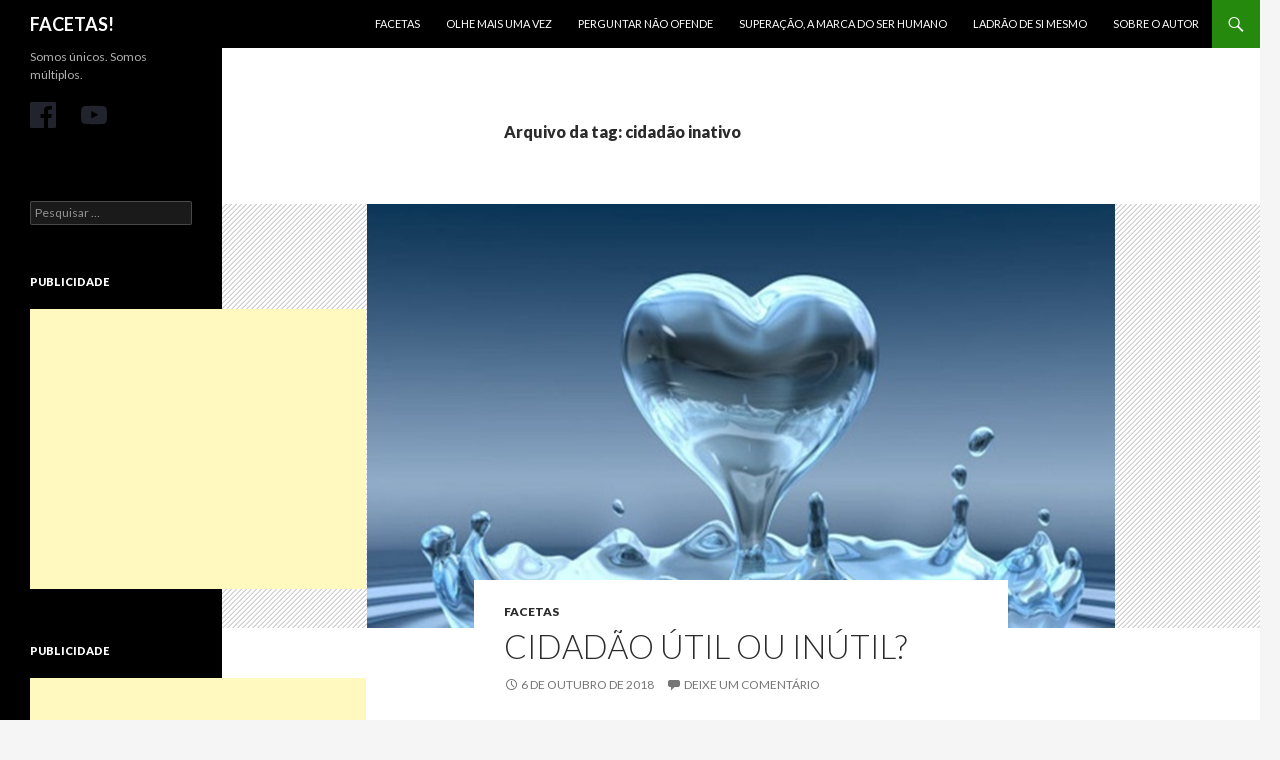

--- FILE ---
content_type: text/html; charset=UTF-8
request_url: https://facetas.com.br/tag/cidadao-inativo/
body_size: 10128
content:
<!DOCTYPE html>
<!--[if IE 7]>
<html class="ie ie7" lang="pt-BR" xmlns:fb="https://www.facebook.com/2008/fbml" xmlns:addthis="https://www.addthis.com/help/api-spec" >
<![endif]-->
<!--[if IE 8]>
<html class="ie ie8" lang="pt-BR" xmlns:fb="https://www.facebook.com/2008/fbml" xmlns:addthis="https://www.addthis.com/help/api-spec" >
<![endif]-->
<!--[if !(IE 7) & !(IE 8)]><!-->
<html lang="pt-BR" xmlns:fb="https://www.facebook.com/2008/fbml" xmlns:addthis="https://www.addthis.com/help/api-spec" >
<!--<![endif]-->
<head>
	<meta charset="UTF-8">
	<meta name="viewport" content="width=device-width">
	<title>cidadão inativo | FACETAS!</title>
	<link rel="profile" href="https://gmpg.org/xfn/11">
	<link rel="pingback" href="https://facetas.com.br/xmlrpc.php">
	<!--[if lt IE 9]>
	<script src="https://facetas.com.br/wp-content/themes/twentyfourteen/js/html5.js?ver=3.7.0"></script>
	<![endif]-->
	<meta name='robots' content='max-image-preview:large' />
<link rel='dns-prefetch' href='//fonts.googleapis.com' />
<link rel='dns-prefetch' href='//s.w.org' />
<link href='https://fonts.gstatic.com' crossorigin rel='preconnect' />
<link rel="alternate" type="application/rss+xml" title="Feed para FACETAS! &raquo;" href="https://facetas.com.br/feed/" />
<link rel="alternate" type="application/rss+xml" title="Feed de comentários para FACETAS! &raquo;" href="https://facetas.com.br/comments/feed/" />
<link rel="alternate" type="application/rss+xml" title="Feed de tag para FACETAS! &raquo; cidadão inativo" href="https://facetas.com.br/tag/cidadao-inativo/feed/" />
<script>
window._wpemojiSettings = {"baseUrl":"https:\/\/s.w.org\/images\/core\/emoji\/14.0.0\/72x72\/","ext":".png","svgUrl":"https:\/\/s.w.org\/images\/core\/emoji\/14.0.0\/svg\/","svgExt":".svg","source":{"concatemoji":"https:\/\/facetas.com.br\/wp-includes\/js\/wp-emoji-release.min.js?ver=6.0.11"}};
/*! This file is auto-generated */
!function(e,a,t){var n,r,o,i=a.createElement("canvas"),p=i.getContext&&i.getContext("2d");function s(e,t){var a=String.fromCharCode,e=(p.clearRect(0,0,i.width,i.height),p.fillText(a.apply(this,e),0,0),i.toDataURL());return p.clearRect(0,0,i.width,i.height),p.fillText(a.apply(this,t),0,0),e===i.toDataURL()}function c(e){var t=a.createElement("script");t.src=e,t.defer=t.type="text/javascript",a.getElementsByTagName("head")[0].appendChild(t)}for(o=Array("flag","emoji"),t.supports={everything:!0,everythingExceptFlag:!0},r=0;r<o.length;r++)t.supports[o[r]]=function(e){if(!p||!p.fillText)return!1;switch(p.textBaseline="top",p.font="600 32px Arial",e){case"flag":return s([127987,65039,8205,9895,65039],[127987,65039,8203,9895,65039])?!1:!s([55356,56826,55356,56819],[55356,56826,8203,55356,56819])&&!s([55356,57332,56128,56423,56128,56418,56128,56421,56128,56430,56128,56423,56128,56447],[55356,57332,8203,56128,56423,8203,56128,56418,8203,56128,56421,8203,56128,56430,8203,56128,56423,8203,56128,56447]);case"emoji":return!s([129777,127995,8205,129778,127999],[129777,127995,8203,129778,127999])}return!1}(o[r]),t.supports.everything=t.supports.everything&&t.supports[o[r]],"flag"!==o[r]&&(t.supports.everythingExceptFlag=t.supports.everythingExceptFlag&&t.supports[o[r]]);t.supports.everythingExceptFlag=t.supports.everythingExceptFlag&&!t.supports.flag,t.DOMReady=!1,t.readyCallback=function(){t.DOMReady=!0},t.supports.everything||(n=function(){t.readyCallback()},a.addEventListener?(a.addEventListener("DOMContentLoaded",n,!1),e.addEventListener("load",n,!1)):(e.attachEvent("onload",n),a.attachEvent("onreadystatechange",function(){"complete"===a.readyState&&t.readyCallback()})),(e=t.source||{}).concatemoji?c(e.concatemoji):e.wpemoji&&e.twemoji&&(c(e.twemoji),c(e.wpemoji)))}(window,document,window._wpemojiSettings);
</script>
<style>
img.wp-smiley,
img.emoji {
	display: inline !important;
	border: none !important;
	box-shadow: none !important;
	height: 1em !important;
	width: 1em !important;
	margin: 0 0.07em !important;
	vertical-align: -0.1em !important;
	background: none !important;
	padding: 0 !important;
}
</style>
	<link rel='stylesheet' id='wp-block-library-css'  href='https://facetas.com.br/wp-includes/css/dist/block-library/style.min.css?ver=6.0.11' media='all' />
<style id='wp-block-library-theme-inline-css'>
.wp-block-audio figcaption{color:#555;font-size:13px;text-align:center}.is-dark-theme .wp-block-audio figcaption{color:hsla(0,0%,100%,.65)}.wp-block-code{border:1px solid #ccc;border-radius:4px;font-family:Menlo,Consolas,monaco,monospace;padding:.8em 1em}.wp-block-embed figcaption{color:#555;font-size:13px;text-align:center}.is-dark-theme .wp-block-embed figcaption{color:hsla(0,0%,100%,.65)}.blocks-gallery-caption{color:#555;font-size:13px;text-align:center}.is-dark-theme .blocks-gallery-caption{color:hsla(0,0%,100%,.65)}.wp-block-image figcaption{color:#555;font-size:13px;text-align:center}.is-dark-theme .wp-block-image figcaption{color:hsla(0,0%,100%,.65)}.wp-block-pullquote{border-top:4px solid;border-bottom:4px solid;margin-bottom:1.75em;color:currentColor}.wp-block-pullquote__citation,.wp-block-pullquote cite,.wp-block-pullquote footer{color:currentColor;text-transform:uppercase;font-size:.8125em;font-style:normal}.wp-block-quote{border-left:.25em solid;margin:0 0 1.75em;padding-left:1em}.wp-block-quote cite,.wp-block-quote footer{color:currentColor;font-size:.8125em;position:relative;font-style:normal}.wp-block-quote.has-text-align-right{border-left:none;border-right:.25em solid;padding-left:0;padding-right:1em}.wp-block-quote.has-text-align-center{border:none;padding-left:0}.wp-block-quote.is-large,.wp-block-quote.is-style-large,.wp-block-quote.is-style-plain{border:none}.wp-block-search .wp-block-search__label{font-weight:700}:where(.wp-block-group.has-background){padding:1.25em 2.375em}.wp-block-separator.has-css-opacity{opacity:.4}.wp-block-separator{border:none;border-bottom:2px solid;margin-left:auto;margin-right:auto}.wp-block-separator.has-alpha-channel-opacity{opacity:1}.wp-block-separator:not(.is-style-wide):not(.is-style-dots){width:100px}.wp-block-separator.has-background:not(.is-style-dots){border-bottom:none;height:1px}.wp-block-separator.has-background:not(.is-style-wide):not(.is-style-dots){height:2px}.wp-block-table thead{border-bottom:3px solid}.wp-block-table tfoot{border-top:3px solid}.wp-block-table td,.wp-block-table th{padding:.5em;border:1px solid;word-break:normal}.wp-block-table figcaption{color:#555;font-size:13px;text-align:center}.is-dark-theme .wp-block-table figcaption{color:hsla(0,0%,100%,.65)}.wp-block-video figcaption{color:#555;font-size:13px;text-align:center}.is-dark-theme .wp-block-video figcaption{color:hsla(0,0%,100%,.65)}.wp-block-template-part.has-background{padding:1.25em 2.375em;margin-top:0;margin-bottom:0}
</style>
<style id='global-styles-inline-css'>
body{--wp--preset--color--black: #000;--wp--preset--color--cyan-bluish-gray: #abb8c3;--wp--preset--color--white: #fff;--wp--preset--color--pale-pink: #f78da7;--wp--preset--color--vivid-red: #cf2e2e;--wp--preset--color--luminous-vivid-orange: #ff6900;--wp--preset--color--luminous-vivid-amber: #fcb900;--wp--preset--color--light-green-cyan: #7bdcb5;--wp--preset--color--vivid-green-cyan: #00d084;--wp--preset--color--pale-cyan-blue: #8ed1fc;--wp--preset--color--vivid-cyan-blue: #0693e3;--wp--preset--color--vivid-purple: #9b51e0;--wp--preset--color--green: #24890d;--wp--preset--color--dark-gray: #2b2b2b;--wp--preset--color--medium-gray: #767676;--wp--preset--color--light-gray: #f5f5f5;--wp--preset--gradient--vivid-cyan-blue-to-vivid-purple: linear-gradient(135deg,rgba(6,147,227,1) 0%,rgb(155,81,224) 100%);--wp--preset--gradient--light-green-cyan-to-vivid-green-cyan: linear-gradient(135deg,rgb(122,220,180) 0%,rgb(0,208,130) 100%);--wp--preset--gradient--luminous-vivid-amber-to-luminous-vivid-orange: linear-gradient(135deg,rgba(252,185,0,1) 0%,rgba(255,105,0,1) 100%);--wp--preset--gradient--luminous-vivid-orange-to-vivid-red: linear-gradient(135deg,rgba(255,105,0,1) 0%,rgb(207,46,46) 100%);--wp--preset--gradient--very-light-gray-to-cyan-bluish-gray: linear-gradient(135deg,rgb(238,238,238) 0%,rgb(169,184,195) 100%);--wp--preset--gradient--cool-to-warm-spectrum: linear-gradient(135deg,rgb(74,234,220) 0%,rgb(151,120,209) 20%,rgb(207,42,186) 40%,rgb(238,44,130) 60%,rgb(251,105,98) 80%,rgb(254,248,76) 100%);--wp--preset--gradient--blush-light-purple: linear-gradient(135deg,rgb(255,206,236) 0%,rgb(152,150,240) 100%);--wp--preset--gradient--blush-bordeaux: linear-gradient(135deg,rgb(254,205,165) 0%,rgb(254,45,45) 50%,rgb(107,0,62) 100%);--wp--preset--gradient--luminous-dusk: linear-gradient(135deg,rgb(255,203,112) 0%,rgb(199,81,192) 50%,rgb(65,88,208) 100%);--wp--preset--gradient--pale-ocean: linear-gradient(135deg,rgb(255,245,203) 0%,rgb(182,227,212) 50%,rgb(51,167,181) 100%);--wp--preset--gradient--electric-grass: linear-gradient(135deg,rgb(202,248,128) 0%,rgb(113,206,126) 100%);--wp--preset--gradient--midnight: linear-gradient(135deg,rgb(2,3,129) 0%,rgb(40,116,252) 100%);--wp--preset--duotone--dark-grayscale: url('#wp-duotone-dark-grayscale');--wp--preset--duotone--grayscale: url('#wp-duotone-grayscale');--wp--preset--duotone--purple-yellow: url('#wp-duotone-purple-yellow');--wp--preset--duotone--blue-red: url('#wp-duotone-blue-red');--wp--preset--duotone--midnight: url('#wp-duotone-midnight');--wp--preset--duotone--magenta-yellow: url('#wp-duotone-magenta-yellow');--wp--preset--duotone--purple-green: url('#wp-duotone-purple-green');--wp--preset--duotone--blue-orange: url('#wp-duotone-blue-orange');--wp--preset--font-size--small: 13px;--wp--preset--font-size--medium: 20px;--wp--preset--font-size--large: 36px;--wp--preset--font-size--x-large: 42px;}.has-black-color{color: var(--wp--preset--color--black) !important;}.has-cyan-bluish-gray-color{color: var(--wp--preset--color--cyan-bluish-gray) !important;}.has-white-color{color: var(--wp--preset--color--white) !important;}.has-pale-pink-color{color: var(--wp--preset--color--pale-pink) !important;}.has-vivid-red-color{color: var(--wp--preset--color--vivid-red) !important;}.has-luminous-vivid-orange-color{color: var(--wp--preset--color--luminous-vivid-orange) !important;}.has-luminous-vivid-amber-color{color: var(--wp--preset--color--luminous-vivid-amber) !important;}.has-light-green-cyan-color{color: var(--wp--preset--color--light-green-cyan) !important;}.has-vivid-green-cyan-color{color: var(--wp--preset--color--vivid-green-cyan) !important;}.has-pale-cyan-blue-color{color: var(--wp--preset--color--pale-cyan-blue) !important;}.has-vivid-cyan-blue-color{color: var(--wp--preset--color--vivid-cyan-blue) !important;}.has-vivid-purple-color{color: var(--wp--preset--color--vivid-purple) !important;}.has-black-background-color{background-color: var(--wp--preset--color--black) !important;}.has-cyan-bluish-gray-background-color{background-color: var(--wp--preset--color--cyan-bluish-gray) !important;}.has-white-background-color{background-color: var(--wp--preset--color--white) !important;}.has-pale-pink-background-color{background-color: var(--wp--preset--color--pale-pink) !important;}.has-vivid-red-background-color{background-color: var(--wp--preset--color--vivid-red) !important;}.has-luminous-vivid-orange-background-color{background-color: var(--wp--preset--color--luminous-vivid-orange) !important;}.has-luminous-vivid-amber-background-color{background-color: var(--wp--preset--color--luminous-vivid-amber) !important;}.has-light-green-cyan-background-color{background-color: var(--wp--preset--color--light-green-cyan) !important;}.has-vivid-green-cyan-background-color{background-color: var(--wp--preset--color--vivid-green-cyan) !important;}.has-pale-cyan-blue-background-color{background-color: var(--wp--preset--color--pale-cyan-blue) !important;}.has-vivid-cyan-blue-background-color{background-color: var(--wp--preset--color--vivid-cyan-blue) !important;}.has-vivid-purple-background-color{background-color: var(--wp--preset--color--vivid-purple) !important;}.has-black-border-color{border-color: var(--wp--preset--color--black) !important;}.has-cyan-bluish-gray-border-color{border-color: var(--wp--preset--color--cyan-bluish-gray) !important;}.has-white-border-color{border-color: var(--wp--preset--color--white) !important;}.has-pale-pink-border-color{border-color: var(--wp--preset--color--pale-pink) !important;}.has-vivid-red-border-color{border-color: var(--wp--preset--color--vivid-red) !important;}.has-luminous-vivid-orange-border-color{border-color: var(--wp--preset--color--luminous-vivid-orange) !important;}.has-luminous-vivid-amber-border-color{border-color: var(--wp--preset--color--luminous-vivid-amber) !important;}.has-light-green-cyan-border-color{border-color: var(--wp--preset--color--light-green-cyan) !important;}.has-vivid-green-cyan-border-color{border-color: var(--wp--preset--color--vivid-green-cyan) !important;}.has-pale-cyan-blue-border-color{border-color: var(--wp--preset--color--pale-cyan-blue) !important;}.has-vivid-cyan-blue-border-color{border-color: var(--wp--preset--color--vivid-cyan-blue) !important;}.has-vivid-purple-border-color{border-color: var(--wp--preset--color--vivid-purple) !important;}.has-vivid-cyan-blue-to-vivid-purple-gradient-background{background: var(--wp--preset--gradient--vivid-cyan-blue-to-vivid-purple) !important;}.has-light-green-cyan-to-vivid-green-cyan-gradient-background{background: var(--wp--preset--gradient--light-green-cyan-to-vivid-green-cyan) !important;}.has-luminous-vivid-amber-to-luminous-vivid-orange-gradient-background{background: var(--wp--preset--gradient--luminous-vivid-amber-to-luminous-vivid-orange) !important;}.has-luminous-vivid-orange-to-vivid-red-gradient-background{background: var(--wp--preset--gradient--luminous-vivid-orange-to-vivid-red) !important;}.has-very-light-gray-to-cyan-bluish-gray-gradient-background{background: var(--wp--preset--gradient--very-light-gray-to-cyan-bluish-gray) !important;}.has-cool-to-warm-spectrum-gradient-background{background: var(--wp--preset--gradient--cool-to-warm-spectrum) !important;}.has-blush-light-purple-gradient-background{background: var(--wp--preset--gradient--blush-light-purple) !important;}.has-blush-bordeaux-gradient-background{background: var(--wp--preset--gradient--blush-bordeaux) !important;}.has-luminous-dusk-gradient-background{background: var(--wp--preset--gradient--luminous-dusk) !important;}.has-pale-ocean-gradient-background{background: var(--wp--preset--gradient--pale-ocean) !important;}.has-electric-grass-gradient-background{background: var(--wp--preset--gradient--electric-grass) !important;}.has-midnight-gradient-background{background: var(--wp--preset--gradient--midnight) !important;}.has-small-font-size{font-size: var(--wp--preset--font-size--small) !important;}.has-medium-font-size{font-size: var(--wp--preset--font-size--medium) !important;}.has-large-font-size{font-size: var(--wp--preset--font-size--large) !important;}.has-x-large-font-size{font-size: var(--wp--preset--font-size--x-large) !important;}
</style>
<link rel='stylesheet' id='twentyfourteen-lato-css'  href='https://fonts.googleapis.com/css?family=Lato%3A300%2C400%2C700%2C900%2C300italic%2C400italic%2C700italic&#038;subset=latin%2Clatin-ext&#038;display=fallback' media='all' />
<link rel='stylesheet' id='genericons-css'  href='https://facetas.com.br/wp-content/themes/twentyfourteen/genericons/genericons.css?ver=3.0.3' media='all' />
<link rel='stylesheet' id='twentyfourteen-style-css'  href='https://facetas.com.br/wp-content/themes/twentyfourteen/style.css?ver=20190507' media='all' />
<link rel='stylesheet' id='twentyfourteen-block-style-css'  href='https://facetas.com.br/wp-content/themes/twentyfourteen/css/blocks.css?ver=20190102' media='all' />
<!--[if lt IE 9]>
<link rel='stylesheet' id='twentyfourteen-ie-css'  href='https://facetas.com.br/wp-content/themes/twentyfourteen/css/ie.css?ver=20140701' media='all' />
<![endif]-->
<link rel='stylesheet' id='latest-posts-style-css'  href='https://facetas.com.br/wp-content/plugins/latest-posts/assets/css/style.css?ver=6.0.11' media='all' />
<link rel='stylesheet' id='addthis_all_pages-css'  href='https://facetas.com.br/wp-content/plugins/addthis/frontend/build/addthis_wordpress_public.min.css?ver=6.0.11' media='all' />
<script src='https://facetas.com.br/wp-includes/js/jquery/jquery.min.js?ver=3.6.0' id='jquery-core-js'></script>
<script src='https://facetas.com.br/wp-includes/js/jquery/jquery-migrate.min.js?ver=3.3.2' id='jquery-migrate-js'></script>
<link rel="https://api.w.org/" href="https://facetas.com.br/wp-json/" /><link rel="alternate" type="application/json" href="https://facetas.com.br/wp-json/wp/v2/tags/984" /><link rel="EditURI" type="application/rsd+xml" title="RSD" href="https://facetas.com.br/xmlrpc.php?rsd" />
<link rel="wlwmanifest" type="application/wlwmanifest+xml" href="https://facetas.com.br/wp-includes/wlwmanifest.xml" /> 
<meta name="generator" content="WordPress 6.0.11" />
<link href="https://facetas.com.br/wp-content/plugins/ep-social-widget/style.css" type="text/css" rel="stylesheet" media="screen" /><script data-cfasync="false" type="text/javascript">if (window.addthis_product === undefined) { window.addthis_product = "wpp"; } if (window.wp_product_version === undefined) { window.wp_product_version = "wpp-6.2.6"; } if (window.addthis_share === undefined) { window.addthis_share = {}; } if (window.addthis_config === undefined) { window.addthis_config = {"data_track_clickback":true,"ignore_server_config":true,"ui_atversion":300}; } if (window.addthis_layers === undefined) { window.addthis_layers = {}; } if (window.addthis_layers_tools === undefined) { window.addthis_layers_tools = [{"sharetoolbox":{"numPreferredServices":5,"counts":"one","size":"32px","style":"fixed","shareCountThreshold":0,"elements":".addthis_inline_share_toolbox_below,.at-below-post-homepage,.at-below-post-cat-page,.at-below-post"}}]; } else { window.addthis_layers_tools.push({"sharetoolbox":{"numPreferredServices":5,"counts":"one","size":"32px","style":"fixed","shareCountThreshold":0,"elements":".addthis_inline_share_toolbox_below,.at-below-post-homepage,.at-below-post-cat-page,.at-below-post"}});  } if (window.addthis_plugin_info === undefined) { window.addthis_plugin_info = {"info_status":"enabled","cms_name":"WordPress","plugin_name":"Share Buttons by AddThis","plugin_version":"6.2.6","plugin_mode":"WordPress","anonymous_profile_id":"wp-61f1b68a0aac9cf9ac46909c716c8e34","page_info":{"template":"archives","post_type":""},"sharing_enabled_on_post_via_metabox":false}; } 
                    (function() {
                      var first_load_interval_id = setInterval(function () {
                        if (typeof window.addthis !== 'undefined') {
                          window.clearInterval(first_load_interval_id);
                          if (typeof window.addthis_layers !== 'undefined' && Object.getOwnPropertyNames(window.addthis_layers).length > 0) {
                            window.addthis.layers(window.addthis_layers);
                          }
                          if (Array.isArray(window.addthis_layers_tools)) {
                            for (i = 0; i < window.addthis_layers_tools.length; i++) {
                              window.addthis.layers(window.addthis_layers_tools[i]);
                            }
                          }
                        }
                     },1000)
                    }());
                </script> <script data-cfasync="false" type="text/javascript" src="https://s7.addthis.com/js/300/addthis_widget.js#pubid=wp-61f1b68a0aac9cf9ac46909c716c8e34" async="async"></script><link rel="icon" href="https://facetas.com.br/wp-content/uploads/2017/12/cropped-perfil_2015-32x32.jpg" sizes="32x32" />
<link rel="icon" href="https://facetas.com.br/wp-content/uploads/2017/12/cropped-perfil_2015-192x192.jpg" sizes="192x192" />
<link rel="apple-touch-icon" href="https://facetas.com.br/wp-content/uploads/2017/12/cropped-perfil_2015-180x180.jpg" />
<meta name="msapplication-TileImage" content="https://facetas.com.br/wp-content/uploads/2017/12/cropped-perfil_2015-270x270.jpg" />
</head>

<body class="archive tag tag-cidadao-inativo tag-984 wp-embed-responsive masthead-fixed list-view full-width elementor-default elementor-kit-3275">
<svg xmlns="http://www.w3.org/2000/svg" viewBox="0 0 0 0" width="0" height="0" focusable="false" role="none" style="visibility: hidden; position: absolute; left: -9999px; overflow: hidden;" ><defs><filter id="wp-duotone-dark-grayscale"><feColorMatrix color-interpolation-filters="sRGB" type="matrix" values=" .299 .587 .114 0 0 .299 .587 .114 0 0 .299 .587 .114 0 0 .299 .587 .114 0 0 " /><feComponentTransfer color-interpolation-filters="sRGB" ><feFuncR type="table" tableValues="0 0.49803921568627" /><feFuncG type="table" tableValues="0 0.49803921568627" /><feFuncB type="table" tableValues="0 0.49803921568627" /><feFuncA type="table" tableValues="1 1" /></feComponentTransfer><feComposite in2="SourceGraphic" operator="in" /></filter></defs></svg><svg xmlns="http://www.w3.org/2000/svg" viewBox="0 0 0 0" width="0" height="0" focusable="false" role="none" style="visibility: hidden; position: absolute; left: -9999px; overflow: hidden;" ><defs><filter id="wp-duotone-grayscale"><feColorMatrix color-interpolation-filters="sRGB" type="matrix" values=" .299 .587 .114 0 0 .299 .587 .114 0 0 .299 .587 .114 0 0 .299 .587 .114 0 0 " /><feComponentTransfer color-interpolation-filters="sRGB" ><feFuncR type="table" tableValues="0 1" /><feFuncG type="table" tableValues="0 1" /><feFuncB type="table" tableValues="0 1" /><feFuncA type="table" tableValues="1 1" /></feComponentTransfer><feComposite in2="SourceGraphic" operator="in" /></filter></defs></svg><svg xmlns="http://www.w3.org/2000/svg" viewBox="0 0 0 0" width="0" height="0" focusable="false" role="none" style="visibility: hidden; position: absolute; left: -9999px; overflow: hidden;" ><defs><filter id="wp-duotone-purple-yellow"><feColorMatrix color-interpolation-filters="sRGB" type="matrix" values=" .299 .587 .114 0 0 .299 .587 .114 0 0 .299 .587 .114 0 0 .299 .587 .114 0 0 " /><feComponentTransfer color-interpolation-filters="sRGB" ><feFuncR type="table" tableValues="0.54901960784314 0.98823529411765" /><feFuncG type="table" tableValues="0 1" /><feFuncB type="table" tableValues="0.71764705882353 0.25490196078431" /><feFuncA type="table" tableValues="1 1" /></feComponentTransfer><feComposite in2="SourceGraphic" operator="in" /></filter></defs></svg><svg xmlns="http://www.w3.org/2000/svg" viewBox="0 0 0 0" width="0" height="0" focusable="false" role="none" style="visibility: hidden; position: absolute; left: -9999px; overflow: hidden;" ><defs><filter id="wp-duotone-blue-red"><feColorMatrix color-interpolation-filters="sRGB" type="matrix" values=" .299 .587 .114 0 0 .299 .587 .114 0 0 .299 .587 .114 0 0 .299 .587 .114 0 0 " /><feComponentTransfer color-interpolation-filters="sRGB" ><feFuncR type="table" tableValues="0 1" /><feFuncG type="table" tableValues="0 0.27843137254902" /><feFuncB type="table" tableValues="0.5921568627451 0.27843137254902" /><feFuncA type="table" tableValues="1 1" /></feComponentTransfer><feComposite in2="SourceGraphic" operator="in" /></filter></defs></svg><svg xmlns="http://www.w3.org/2000/svg" viewBox="0 0 0 0" width="0" height="0" focusable="false" role="none" style="visibility: hidden; position: absolute; left: -9999px; overflow: hidden;" ><defs><filter id="wp-duotone-midnight"><feColorMatrix color-interpolation-filters="sRGB" type="matrix" values=" .299 .587 .114 0 0 .299 .587 .114 0 0 .299 .587 .114 0 0 .299 .587 .114 0 0 " /><feComponentTransfer color-interpolation-filters="sRGB" ><feFuncR type="table" tableValues="0 0" /><feFuncG type="table" tableValues="0 0.64705882352941" /><feFuncB type="table" tableValues="0 1" /><feFuncA type="table" tableValues="1 1" /></feComponentTransfer><feComposite in2="SourceGraphic" operator="in" /></filter></defs></svg><svg xmlns="http://www.w3.org/2000/svg" viewBox="0 0 0 0" width="0" height="0" focusable="false" role="none" style="visibility: hidden; position: absolute; left: -9999px; overflow: hidden;" ><defs><filter id="wp-duotone-magenta-yellow"><feColorMatrix color-interpolation-filters="sRGB" type="matrix" values=" .299 .587 .114 0 0 .299 .587 .114 0 0 .299 .587 .114 0 0 .299 .587 .114 0 0 " /><feComponentTransfer color-interpolation-filters="sRGB" ><feFuncR type="table" tableValues="0.78039215686275 1" /><feFuncG type="table" tableValues="0 0.94901960784314" /><feFuncB type="table" tableValues="0.35294117647059 0.47058823529412" /><feFuncA type="table" tableValues="1 1" /></feComponentTransfer><feComposite in2="SourceGraphic" operator="in" /></filter></defs></svg><svg xmlns="http://www.w3.org/2000/svg" viewBox="0 0 0 0" width="0" height="0" focusable="false" role="none" style="visibility: hidden; position: absolute; left: -9999px; overflow: hidden;" ><defs><filter id="wp-duotone-purple-green"><feColorMatrix color-interpolation-filters="sRGB" type="matrix" values=" .299 .587 .114 0 0 .299 .587 .114 0 0 .299 .587 .114 0 0 .299 .587 .114 0 0 " /><feComponentTransfer color-interpolation-filters="sRGB" ><feFuncR type="table" tableValues="0.65098039215686 0.40392156862745" /><feFuncG type="table" tableValues="0 1" /><feFuncB type="table" tableValues="0.44705882352941 0.4" /><feFuncA type="table" tableValues="1 1" /></feComponentTransfer><feComposite in2="SourceGraphic" operator="in" /></filter></defs></svg><svg xmlns="http://www.w3.org/2000/svg" viewBox="0 0 0 0" width="0" height="0" focusable="false" role="none" style="visibility: hidden; position: absolute; left: -9999px; overflow: hidden;" ><defs><filter id="wp-duotone-blue-orange"><feColorMatrix color-interpolation-filters="sRGB" type="matrix" values=" .299 .587 .114 0 0 .299 .587 .114 0 0 .299 .587 .114 0 0 .299 .587 .114 0 0 " /><feComponentTransfer color-interpolation-filters="sRGB" ><feFuncR type="table" tableValues="0.098039215686275 1" /><feFuncG type="table" tableValues="0 0.66274509803922" /><feFuncB type="table" tableValues="0.84705882352941 0.41960784313725" /><feFuncA type="table" tableValues="1 1" /></feComponentTransfer><feComposite in2="SourceGraphic" operator="in" /></filter></defs></svg><div id="page" class="hfeed site">
	
	<header id="masthead" class="site-header" role="banner">
		<div class="header-main">
			<h1 class="site-title"><a href="https://facetas.com.br/" rel="home">FACETAS!</a></h1>

			<div class="search-toggle">
				<a href="#search-container" class="screen-reader-text" aria-expanded="false" aria-controls="search-container">Pesquisar</a>
			</div>

			<nav id="primary-navigation" class="site-navigation primary-navigation" role="navigation">
				<button class="menu-toggle">Menu principal</button>
				<a class="screen-reader-text skip-link" href="#content">Pular para o conteúdo</a>
				<div class="menu-menu-container"><ul id="primary-menu" class="nav-menu"><li id="menu-item-729" class="menu-item menu-item-type-custom menu-item-object-custom menu-item-home menu-item-729"><a href="https://facetas.com.br">Facetas</a></li>
<li id="menu-item-730" class="menu-item menu-item-type-taxonomy menu-item-object-category menu-item-730"><a href="https://facetas.com.br/category/olhe-mais-uma-vez/">Olhe mais uma vez</a></li>
<li id="menu-item-731" class="menu-item menu-item-type-taxonomy menu-item-object-category menu-item-731"><a href="https://facetas.com.br/category/perguntar-nao-ofende/">Perguntar não ofende</a></li>
<li id="menu-item-732" class="menu-item menu-item-type-taxonomy menu-item-object-category menu-item-732"><a href="https://facetas.com.br/category/superacao-a-marca-do-ser-humano/">Superação, a marca do Ser Humano</a></li>
<li id="menu-item-733" class="menu-item menu-item-type-taxonomy menu-item-object-category menu-item-733"><a href="https://facetas.com.br/category/ladrao-de-si-mesmo/">Ladrão de si mesmo</a></li>
<li id="menu-item-737" class="menu-item menu-item-type-post_type menu-item-object-page menu-item-737"><a href="https://facetas.com.br/sobre-o-autor/">Sobre o autor</a></li>
</ul></div>			</nav>
		</div>

		<div id="search-container" class="search-box-wrapper hide">
			<div class="search-box">
				<form role="search" method="get" class="search-form" action="https://facetas.com.br/">
				<label>
					<span class="screen-reader-text">Pesquisar por:</span>
					<input type="search" class="search-field" placeholder="Pesquisar &hellip;" value="" name="s" />
				</label>
				<input type="submit" class="search-submit" value="Pesquisar" />
			</form>			</div>
		</div>
	</header><!-- #masthead -->

	<div id="main" class="site-main">

	<section id="primary" class="content-area">
		<div id="content" class="site-content" role="main">

			
			<header class="archive-header">
				<h1 class="archive-title">
				Arquivo da tag: cidadão inativo				</h1>

							</header><!-- .archive-header -->

				
<article id="post-2424" class="post-2424 post type-post status-publish format-standard has-post-thumbnail hentry category-facetas tag-aposentado tag-cidadao-ativo tag-cidadao-inativo tag-cidadao-util tag-programa-de-orientacao-para-a-aposentadoria">
	
	<a class="post-thumbnail" href="https://facetas.com.br/2018/10/06/cidadao-util-ou-inutil-2/" aria-hidden="true">
			<img width="748" height="424" src="https://facetas.com.br/wp-content/uploads/2016/10/AMOR-LIQUIDO-FOTO-02.jpg" class="attachment-twentyfourteen-full-width size-twentyfourteen-full-width wp-post-image" alt="" srcset="https://facetas.com.br/wp-content/uploads/2016/10/AMOR-LIQUIDO-FOTO-02.jpg 748w, https://facetas.com.br/wp-content/uploads/2016/10/AMOR-LIQUIDO-FOTO-02-300x170.jpg 300w" sizes="(max-width: 748px) 100vw, 748px" />	</a>

			
	<header class="entry-header">
				<div class="entry-meta">
			<span class="cat-links"><a href="https://facetas.com.br/category/facetas/" rel="category tag">Facetas</a></span>
		</div>
			<h1 class="entry-title"><a href="https://facetas.com.br/2018/10/06/cidadao-util-ou-inutil-2/" rel="bookmark">Cidadão útil ou inútil?</a></h1>
		<div class="entry-meta">
			<span class="entry-date"><a href="https://facetas.com.br/2018/10/06/cidadao-util-ou-inutil-2/" rel="bookmark"><time class="entry-date" datetime="2018-10-06T08:00:12-03:00">6 de outubro de 2018</time></a></span> <span class="byline"><span class="author vcard"><a class="url fn n" href="https://facetas.com.br/author/mjrauber/" rel="author">Moacir Rauber</a></span></span>			<span class="comments-link"><a href="https://facetas.com.br/2018/10/06/cidadao-util-ou-inutil-2/#respond">Deixe um comentário</a></span>
						</div><!-- .entry-meta -->
	</header><!-- .entry-header -->

		<div class="entry-content">
		<div class="at-above-post-arch-page addthis_tool" data-url="https://facetas.com.br/2018/10/06/cidadao-util-ou-inutil-2/"></div><p><img loading="lazy" class="aligncenter wp-image-2425 size-large" src="https://facetas.com.br/wp-content/uploads/2018/10/idosos-1-1024x576.png" alt="" width="648" height="365" srcset="https://facetas.com.br/wp-content/uploads/2018/10/idosos-1-1024x576.png 1024w, https://facetas.com.br/wp-content/uploads/2018/10/idosos-1-300x169.png 300w, https://facetas.com.br/wp-content/uploads/2018/10/idosos-1-768x432.png 768w, https://facetas.com.br/wp-content/uploads/2018/10/idosos-1.png 1090w" sizes="(max-width: 648px) 100vw, 648px" /></p>
<p><strong>Cidadão útil ou inútil?</strong></p>
<p>Toda terceira quarta-feira do mês eu não ia ao trabalho, porque era o dia em que eu participava das atividades do grupo de idosos da comunidade. O local era lindo e situava-se à beira de um pacato arroio. Nele viam-se muitos idosos desfrutando do sol e das caminhadas. Muitos estavam sentados juntos às suas mesas jogando baralho, dominó ou outro jogo de tabuleiro qualquer. Outros circulavam de um lado a outro, serelepes e faceiros. Alguns andavam devagarinho e com todo cuidado. Entre eles, estavam os voluntários que ajudavam, serviam e organizavam. Enfim, era uma festa da experiência, da alegria e, porque não, da teimosia e das birras, porque nem só de maturidade se vive na terceira idade.</p>
<blockquote>
<h3 style="padding-left: 30px;">Tudo misturado naquele grupo de pessoas em que ter setenta anos significava estar entre os mais jovens. E lá estava eu com meus trinta anos participando do encontro. Gostava daquilo. Observava-os divertindo-se como crianças. Muitas risadas, gargalhadas e abraços. Aquele ambiente dava-me a impressão de que realmente não envelhecemos. Para cada idade há uma atividade.</h3>
</blockquote>
<p>Naquele dia não fui ao trabalho, mas ele veio até mim. Por ser um homem “útil” no meu escritório, marquei para que um cliente fosse até o recanto onde eu ajudava como voluntário. Logo que vi o homem de terno entrar no ambiente deu para perceber que ele estava deslocado. Não pela vestimenta, porque muitos idosos também faziam questão de estarem bem trajados, mas pela expressão do rosto. O executivo deveria ter uns quarenta anos e eu o conhecia há algum tempo. A sua postura sempre indicava força e vigor, parecendo que tudo estava ao alcance da sua vontade. Ali pareceu-me constrangido, inseguro até. Talvez viesse do fato de ele ter se deparado com o futuro de todos aqueles que nele chegam, a idade avançada. Assim que ele chegou até mim, cumprimentou-me. A nossa negociação seria rápida, mas antes de entrarmos nos assuntos profissionais o meu cliente disse:</p>
<p><em>– Não sei por que você vem sempre aqui. Olha, não é por falar, mas só de olhar esses velhotes fico meio triste. Imagina você a gente chegar nessa idade e não servir mais pra nada? Deve ser triste demais não ser útil…</em></p>
<p>Fiquei em silêncio. Não havia nada que eu pudesse falar que faria ele mudar a sua visão de mundo, esperava que o tempo se encarregasse de fazê-lo. Em seguida tratamos dos nossos negócios e ele foi embora.</p>
<p>Voltei a olhar para as pessoas e para o ambiente. Fiquei pensando comigo mesmo, <em>“Ah, como eu gostaria de ter noventa anos. Poder ficar aqui, jogar meu baralhinho e mais nada…”.</em> Alguém poderia me perguntar, <em>“Como assim? Por que você gostaria de ter noventa anos?”.</em> Sim, realmente gostaria. Talvez o motivo principal não seja o de desfrutar o prazer de não fazer nada, mas a certeza de ter chegado até os noventa anos. Quem me garante que eu chegarei até eles?</p>
<p>Escrevo este texto vinte anos depois da cena com o executivo. Na última semana conversei com alguém sobre o tema do envelhecimento e isso fez me lembrar daquele meu cliente que não gostaria de viver sem ser “útil”. Realmente não foi preciso, porque no auge da sua utilidade, cerca de dez anos depois daquele nosso encontro, ele morreu de infarto.</p>
<p>Muitas vezes reflito sobre a questão de sermos úteis ou não. Realmente gosto de fazer coisas, de trabalhar e de me sentir parte de algo, “útil”. Aí me pergunto: será isso o mais importante?</p>
<blockquote>
<h2 style="padding-left: 60px;">Talvez essa ideia utilitarista das pessoas deva ser repensada, porque não é só disso que a vida é feita. <strong>Podemos não ser “úteis” quando nascemos ou quando nos aproximamos da morte, mas somos cidadãos em ambas as situações</strong>. Creio que devemos lembrar que, muitas vezes, <strong>o inútil existe até para que o útil possa ser útil</strong>.</h2>
</blockquote>
<h1>Portanto,<span style="text-decoration: underline;"> inútil o inútil não é!</span></h1>
<p style="text-align: right;">Moacir Rauber</p>
<p style="text-align: right;">Blog: <a href="https://facetas.com.br">www.facetas.com.br</a></p>
<p style="text-align: right;">E-mail: <a href="mailto:mjrauber@gmail.com">mjrauber@gmail.com</a></p>
<p style="text-align: right;">Home: <a href="http://www.olhemaisumavez.com.br">www.olhemaisumavez.com.br</a></p>
<!-- AddThis Advanced Settings above via filter on the_content --><!-- AddThis Advanced Settings below via filter on the_content --><!-- AddThis Advanced Settings generic via filter on the_content --><!-- AddThis Share Buttons above via filter on the_content --><!-- AddThis Share Buttons below via filter on the_content --><div class="at-below-post-arch-page addthis_tool" data-url="https://facetas.com.br/2018/10/06/cidadao-util-ou-inutil-2/"></div><!-- AddThis Share Buttons generic via filter on the_content -->	</div><!-- .entry-content -->
	
	<footer class="entry-meta"><span class="tag-links"><a href="https://facetas.com.br/tag/aposentado/" rel="tag">aposentado</a><a href="https://facetas.com.br/tag/cidadao-ativo/" rel="tag">cidadão ativo</a><a href="https://facetas.com.br/tag/cidadao-inativo/" rel="tag">cidadão inativo</a><a href="https://facetas.com.br/tag/cidadao-util/" rel="tag">cidadão útil</a><a href="https://facetas.com.br/tag/programa-de-orientacao-para-a-aposentadoria/" rel="tag">programa de orientação para a aposentadoria</a></span></footer></article><!-- #post-2424 -->
		</div><!-- #content -->
	</section><!-- #primary -->

<div id="secondary">
		<h2 class="site-description">Somos únicos. Somos múltiplos.</h2>
	
	
		<div id="primary-sidebar" class="primary-sidebar widget-area" role="complementary">
		<aside id="epsocialwidget-2" class="widget epsocialwidget">
		<div class="ep_social_widget">

			<h1 class="widget-title"></h1>
			<a href="https://www.facebook.com/moacir.rauber" target="_blank" title="facebook"><img src="https://facetas.com.br/wp-content/plugins/ep-social-widget/icons/facebook.svg" alt="facebook" width="26" height="26" /></a><a href="https://www.youtube.com/channel/UCqgd8kBkcq33r7Es3_Za36Q" target="_blank" title="youtube"><img src="https://facetas.com.br/wp-content/plugins/ep-social-widget/icons/youtube.svg" alt="youtube" width="26" height="26" /></a>		</div>

		</aside><aside id="search-2" class="widget widget_search"><form role="search" method="get" class="search-form" action="https://facetas.com.br/">
				<label>
					<span class="screen-reader-text">Pesquisar por:</span>
					<input type="search" class="search-field" placeholder="Pesquisar &hellip;" value="" name="s" />
				</label>
				<input type="submit" class="search-submit" value="Pesquisar" />
			</form></aside><aside id="text-2" class="widget widget_text"><h1 class="widget-title">Publicidade</h1>			<div class="textwidget"><script async src="//pagead2.googlesyndication.com/pagead/js/adsbygoogle.js"></script>
<!-- Facetas -->
<ins class="adsbygoogle"
     style="display:inline-block;width:336px;height:280px"
     data-ad-client="ca-pub-2961445988321545"
     data-ad-slot="1211744173"></ins>
<script>
(adsbygoogle = window.adsbygoogle || []).push({});
</script></div>
		</aside><aside id="text-3" class="widget widget_text"><h1 class="widget-title">Publicidade</h1>			<div class="textwidget"><script async src="//pagead2.googlesyndication.com/pagead/js/adsbygoogle.js"></script>
<!-- Facetas -->
<ins class="adsbygoogle"
     style="display:inline-block;width:336px;height:280px"
     data-ad-client="ca-pub-2961445988321545"
     data-ad-slot="1211744173"></ins>
<script>
(adsbygoogle = window.adsbygoogle || []).push({});
</script></div>
		</aside><aside id="archives-2" class="widget widget_archive"><h1 class="widget-title">Arquivos</h1>		<label class="screen-reader-text" for="archives-dropdown-2">Arquivos</label>
		<select id="archives-dropdown-2" name="archive-dropdown">
			
			<option value="">Selecionar o mês</option>
				<option value='https://facetas.com.br/2026/01/'> janeiro 2026 </option>
	<option value='https://facetas.com.br/2025/12/'> dezembro 2025 </option>
	<option value='https://facetas.com.br/2025/11/'> novembro 2025 </option>
	<option value='https://facetas.com.br/2025/10/'> outubro 2025 </option>
	<option value='https://facetas.com.br/2025/09/'> setembro 2025 </option>
	<option value='https://facetas.com.br/2025/08/'> agosto 2025 </option>
	<option value='https://facetas.com.br/2025/07/'> julho 2025 </option>
	<option value='https://facetas.com.br/2025/06/'> junho 2025 </option>
	<option value='https://facetas.com.br/2025/05/'> maio 2025 </option>
	<option value='https://facetas.com.br/2025/04/'> abril 2025 </option>
	<option value='https://facetas.com.br/2025/03/'> março 2025 </option>
	<option value='https://facetas.com.br/2025/02/'> fevereiro 2025 </option>
	<option value='https://facetas.com.br/2025/01/'> janeiro 2025 </option>
	<option value='https://facetas.com.br/2024/12/'> dezembro 2024 </option>
	<option value='https://facetas.com.br/2024/11/'> novembro 2024 </option>
	<option value='https://facetas.com.br/2024/10/'> outubro 2024 </option>
	<option value='https://facetas.com.br/2024/09/'> setembro 2024 </option>
	<option value='https://facetas.com.br/2024/08/'> agosto 2024 </option>
	<option value='https://facetas.com.br/2024/07/'> julho 2024 </option>
	<option value='https://facetas.com.br/2024/06/'> junho 2024 </option>
	<option value='https://facetas.com.br/2024/05/'> maio 2024 </option>
	<option value='https://facetas.com.br/2024/04/'> abril 2024 </option>
	<option value='https://facetas.com.br/2024/03/'> março 2024 </option>
	<option value='https://facetas.com.br/2024/02/'> fevereiro 2024 </option>
	<option value='https://facetas.com.br/2024/01/'> janeiro 2024 </option>
	<option value='https://facetas.com.br/2023/12/'> dezembro 2023 </option>
	<option value='https://facetas.com.br/2023/11/'> novembro 2023 </option>
	<option value='https://facetas.com.br/2023/10/'> outubro 2023 </option>
	<option value='https://facetas.com.br/2023/09/'> setembro 2023 </option>
	<option value='https://facetas.com.br/2023/08/'> agosto 2023 </option>
	<option value='https://facetas.com.br/2023/07/'> julho 2023 </option>
	<option value='https://facetas.com.br/2023/06/'> junho 2023 </option>
	<option value='https://facetas.com.br/2023/05/'> maio 2023 </option>
	<option value='https://facetas.com.br/2023/04/'> abril 2023 </option>
	<option value='https://facetas.com.br/2023/03/'> março 2023 </option>
	<option value='https://facetas.com.br/2023/02/'> fevereiro 2023 </option>
	<option value='https://facetas.com.br/2023/01/'> janeiro 2023 </option>
	<option value='https://facetas.com.br/2022/12/'> dezembro 2022 </option>
	<option value='https://facetas.com.br/2022/11/'> novembro 2022 </option>
	<option value='https://facetas.com.br/2022/10/'> outubro 2022 </option>
	<option value='https://facetas.com.br/2022/09/'> setembro 2022 </option>
	<option value='https://facetas.com.br/2022/08/'> agosto 2022 </option>
	<option value='https://facetas.com.br/2022/07/'> julho 2022 </option>
	<option value='https://facetas.com.br/2022/06/'> junho 2022 </option>
	<option value='https://facetas.com.br/2022/05/'> maio 2022 </option>
	<option value='https://facetas.com.br/2022/04/'> abril 2022 </option>
	<option value='https://facetas.com.br/2022/03/'> março 2022 </option>
	<option value='https://facetas.com.br/2022/02/'> fevereiro 2022 </option>
	<option value='https://facetas.com.br/2022/01/'> janeiro 2022 </option>
	<option value='https://facetas.com.br/2021/12/'> dezembro 2021 </option>
	<option value='https://facetas.com.br/2021/11/'> novembro 2021 </option>
	<option value='https://facetas.com.br/2021/10/'> outubro 2021 </option>
	<option value='https://facetas.com.br/2021/09/'> setembro 2021 </option>
	<option value='https://facetas.com.br/2021/08/'> agosto 2021 </option>
	<option value='https://facetas.com.br/2021/07/'> julho 2021 </option>
	<option value='https://facetas.com.br/2021/06/'> junho 2021 </option>
	<option value='https://facetas.com.br/2021/05/'> maio 2021 </option>
	<option value='https://facetas.com.br/2021/04/'> abril 2021 </option>
	<option value='https://facetas.com.br/2021/03/'> março 2021 </option>
	<option value='https://facetas.com.br/2021/02/'> fevereiro 2021 </option>
	<option value='https://facetas.com.br/2021/01/'> janeiro 2021 </option>
	<option value='https://facetas.com.br/2020/12/'> dezembro 2020 </option>
	<option value='https://facetas.com.br/2020/11/'> novembro 2020 </option>
	<option value='https://facetas.com.br/2020/10/'> outubro 2020 </option>
	<option value='https://facetas.com.br/2020/09/'> setembro 2020 </option>
	<option value='https://facetas.com.br/2020/08/'> agosto 2020 </option>
	<option value='https://facetas.com.br/2020/07/'> julho 2020 </option>
	<option value='https://facetas.com.br/2020/06/'> junho 2020 </option>
	<option value='https://facetas.com.br/2020/05/'> maio 2020 </option>
	<option value='https://facetas.com.br/2020/04/'> abril 2020 </option>
	<option value='https://facetas.com.br/2020/03/'> março 2020 </option>
	<option value='https://facetas.com.br/2020/02/'> fevereiro 2020 </option>
	<option value='https://facetas.com.br/2020/01/'> janeiro 2020 </option>
	<option value='https://facetas.com.br/2019/12/'> dezembro 2019 </option>
	<option value='https://facetas.com.br/2019/11/'> novembro 2019 </option>
	<option value='https://facetas.com.br/2019/10/'> outubro 2019 </option>
	<option value='https://facetas.com.br/2019/09/'> setembro 2019 </option>
	<option value='https://facetas.com.br/2019/08/'> agosto 2019 </option>
	<option value='https://facetas.com.br/2019/07/'> julho 2019 </option>
	<option value='https://facetas.com.br/2019/06/'> junho 2019 </option>
	<option value='https://facetas.com.br/2019/05/'> maio 2019 </option>
	<option value='https://facetas.com.br/2019/04/'> abril 2019 </option>
	<option value='https://facetas.com.br/2019/03/'> março 2019 </option>
	<option value='https://facetas.com.br/2019/02/'> fevereiro 2019 </option>
	<option value='https://facetas.com.br/2019/01/'> janeiro 2019 </option>
	<option value='https://facetas.com.br/2018/12/'> dezembro 2018 </option>
	<option value='https://facetas.com.br/2018/11/'> novembro 2018 </option>
	<option value='https://facetas.com.br/2018/10/'> outubro 2018 </option>
	<option value='https://facetas.com.br/2018/09/'> setembro 2018 </option>
	<option value='https://facetas.com.br/2018/08/'> agosto 2018 </option>
	<option value='https://facetas.com.br/2018/07/'> julho 2018 </option>
	<option value='https://facetas.com.br/2018/06/'> junho 2018 </option>
	<option value='https://facetas.com.br/2018/05/'> maio 2018 </option>
	<option value='https://facetas.com.br/2018/04/'> abril 2018 </option>
	<option value='https://facetas.com.br/2018/03/'> março 2018 </option>
	<option value='https://facetas.com.br/2018/02/'> fevereiro 2018 </option>
	<option value='https://facetas.com.br/2018/01/'> janeiro 2018 </option>
	<option value='https://facetas.com.br/2017/12/'> dezembro 2017 </option>
	<option value='https://facetas.com.br/2017/11/'> novembro 2017 </option>
	<option value='https://facetas.com.br/2017/10/'> outubro 2017 </option>
	<option value='https://facetas.com.br/2017/09/'> setembro 2017 </option>
	<option value='https://facetas.com.br/2017/08/'> agosto 2017 </option>
	<option value='https://facetas.com.br/2017/07/'> julho 2017 </option>
	<option value='https://facetas.com.br/2017/06/'> junho 2017 </option>
	<option value='https://facetas.com.br/2017/05/'> maio 2017 </option>
	<option value='https://facetas.com.br/2017/04/'> abril 2017 </option>
	<option value='https://facetas.com.br/2017/03/'> março 2017 </option>
	<option value='https://facetas.com.br/2017/02/'> fevereiro 2017 </option>
	<option value='https://facetas.com.br/2017/01/'> janeiro 2017 </option>
	<option value='https://facetas.com.br/2016/12/'> dezembro 2016 </option>
	<option value='https://facetas.com.br/2016/11/'> novembro 2016 </option>
	<option value='https://facetas.com.br/2016/10/'> outubro 2016 </option>
	<option value='https://facetas.com.br/2016/09/'> setembro 2016 </option>
	<option value='https://facetas.com.br/2016/08/'> agosto 2016 </option>
	<option value='https://facetas.com.br/2016/07/'> julho 2016 </option>
	<option value='https://facetas.com.br/2016/06/'> junho 2016 </option>
	<option value='https://facetas.com.br/2016/05/'> maio 2016 </option>
	<option value='https://facetas.com.br/2016/04/'> abril 2016 </option>
	<option value='https://facetas.com.br/2016/03/'> março 2016 </option>
	<option value='https://facetas.com.br/2016/02/'> fevereiro 2016 </option>
	<option value='https://facetas.com.br/2016/01/'> janeiro 2016 </option>
	<option value='https://facetas.com.br/2015/12/'> dezembro 2015 </option>
	<option value='https://facetas.com.br/2015/11/'> novembro 2015 </option>
	<option value='https://facetas.com.br/2015/10/'> outubro 2015 </option>
	<option value='https://facetas.com.br/2015/09/'> setembro 2015 </option>
	<option value='https://facetas.com.br/2015/08/'> agosto 2015 </option>
	<option value='https://facetas.com.br/2015/07/'> julho 2015 </option>
	<option value='https://facetas.com.br/2015/06/'> junho 2015 </option>
	<option value='https://facetas.com.br/2015/05/'> maio 2015 </option>
	<option value='https://facetas.com.br/2015/04/'> abril 2015 </option>
	<option value='https://facetas.com.br/2015/03/'> março 2015 </option>
	<option value='https://facetas.com.br/2015/02/'> fevereiro 2015 </option>
	<option value='https://facetas.com.br/2015/01/'> janeiro 2015 </option>
	<option value='https://facetas.com.br/2014/12/'> dezembro 2014 </option>
	<option value='https://facetas.com.br/2014/11/'> novembro 2014 </option>
	<option value='https://facetas.com.br/2014/10/'> outubro 2014 </option>
	<option value='https://facetas.com.br/2014/09/'> setembro 2014 </option>
	<option value='https://facetas.com.br/2014/08/'> agosto 2014 </option>
	<option value='https://facetas.com.br/2014/07/'> julho 2014 </option>
	<option value='https://facetas.com.br/2014/06/'> junho 2014 </option>
	<option value='https://facetas.com.br/2014/05/'> maio 2014 </option>
	<option value='https://facetas.com.br/2014/04/'> abril 2014 </option>
	<option value='https://facetas.com.br/2014/03/'> março 2014 </option>
	<option value='https://facetas.com.br/2014/02/'> fevereiro 2014 </option>
	<option value='https://facetas.com.br/2014/01/'> janeiro 2014 </option>
	<option value='https://facetas.com.br/2013/12/'> dezembro 2013 </option>
	<option value='https://facetas.com.br/2013/11/'> novembro 2013 </option>
	<option value='https://facetas.com.br/2013/10/'> outubro 2013 </option>
	<option value='https://facetas.com.br/2013/09/'> setembro 2013 </option>
	<option value='https://facetas.com.br/2013/08/'> agosto 2013 </option>
	<option value='https://facetas.com.br/2013/07/'> julho 2013 </option>
	<option value='https://facetas.com.br/2013/06/'> junho 2013 </option>
	<option value='https://facetas.com.br/2013/05/'> maio 2013 </option>
	<option value='https://facetas.com.br/2013/04/'> abril 2013 </option>
	<option value='https://facetas.com.br/2013/03/'> março 2013 </option>
	<option value='https://facetas.com.br/2013/02/'> fevereiro 2013 </option>
	<option value='https://facetas.com.br/2013/01/'> janeiro 2013 </option>
	<option value='https://facetas.com.br/2012/12/'> dezembro 2012 </option>
	<option value='https://facetas.com.br/2012/11/'> novembro 2012 </option>
	<option value='https://facetas.com.br/2012/10/'> outubro 2012 </option>
	<option value='https://facetas.com.br/2012/09/'> setembro 2012 </option>
	<option value='https://facetas.com.br/2012/08/'> agosto 2012 </option>
	<option value='https://facetas.com.br/2012/07/'> julho 2012 </option>
	<option value='https://facetas.com.br/2012/06/'> junho 2012 </option>
	<option value='https://facetas.com.br/2012/05/'> maio 2012 </option>
	<option value='https://facetas.com.br/2012/04/'> abril 2012 </option>
	<option value='https://facetas.com.br/2012/03/'> março 2012 </option>
	<option value='https://facetas.com.br/2012/02/'> fevereiro 2012 </option>
	<option value='https://facetas.com.br/2012/01/'> janeiro 2012 </option>
	<option value='https://facetas.com.br/2011/12/'> dezembro 2011 </option>
	<option value='https://facetas.com.br/2011/11/'> novembro 2011 </option>
	<option value='https://facetas.com.br/2011/10/'> outubro 2011 </option>
	<option value='https://facetas.com.br/2011/09/'> setembro 2011 </option>
	<option value='https://facetas.com.br/2011/08/'> agosto 2011 </option>
	<option value='https://facetas.com.br/2011/07/'> julho 2011 </option>
	<option value='https://facetas.com.br/2011/05/'> maio 2011 </option>
	<option value='https://facetas.com.br/2011/04/'> abril 2011 </option>
	<option value='https://facetas.com.br/2011/03/'> março 2011 </option>
	<option value='https://facetas.com.br/2011/02/'> fevereiro 2011 </option>
	<option value='https://facetas.com.br/2011/01/'> janeiro 2011 </option>
	<option value='https://facetas.com.br/2010/11/'> novembro 2010 </option>
	<option value='https://facetas.com.br/2010/10/'> outubro 2010 </option>
	<option value='https://facetas.com.br/2010/09/'> setembro 2010 </option>
	<option value='https://facetas.com.br/2010/08/'> agosto 2010 </option>
	<option value='https://facetas.com.br/2010/07/'> julho 2010 </option>
	<option value='https://facetas.com.br/2010/05/'> maio 2010 </option>
	<option value='https://facetas.com.br/2010/03/'> março 2010 </option>
	<option value='https://facetas.com.br/2010/02/'> fevereiro 2010 </option>
	<option value='https://facetas.com.br/2010/01/'> janeiro 2010 </option>
	<option value='https://facetas.com.br/2009/12/'> dezembro 2009 </option>
	<option value='https://facetas.com.br/2009/11/'> novembro 2009 </option>
	<option value='https://facetas.com.br/2009/05/'> maio 2009 </option>
	<option value='https://facetas.com.br/2009/03/'> março 2009 </option>
	<option value='https://facetas.com.br/2008/12/'> dezembro 2008 </option>
	<option value='https://facetas.com.br/2008/11/'> novembro 2008 </option>
	<option value='https://facetas.com.br/2008/10/'> outubro 2008 </option>
	<option value='https://facetas.com.br/2008/09/'> setembro 2008 </option>
	<option value='https://facetas.com.br/2008/08/'> agosto 2008 </option>
	<option value='https://facetas.com.br/2008/07/'> julho 2008 </option>
	<option value='https://facetas.com.br/2008/06/'> junho 2008 </option>
	<option value='https://facetas.com.br/2008/05/'> maio 2008 </option>

		</select>

<script>
/* <![CDATA[ */
(function() {
	var dropdown = document.getElementById( "archives-dropdown-2" );
	function onSelectChange() {
		if ( dropdown.options[ dropdown.selectedIndex ].value !== '' ) {
			document.location.href = this.options[ this.selectedIndex ].value;
		}
	}
	dropdown.onchange = onSelectChange;
})();
/* ]]> */
</script>
			</aside>	</div><!-- #primary-sidebar -->
	</div><!-- #secondary -->

		</div><!-- #main -->

		<footer id="colophon" class="site-footer" role="contentinfo">

			
			<div class="site-info">
												<a href="https://br.wordpress.org/" class="imprint">
					Orgulhosamente mantido com WordPress				</a>
			</div><!-- .site-info -->
		</footer><!-- #colophon -->
	</div><!-- #page -->

	<script src='https://facetas.com.br/wp-content/themes/twentyfourteen/js/functions.js?ver=20171218' id='twentyfourteen-script-js'></script>
</body>
</html>


<!-- Page cached by LiteSpeed Cache 6.3.0.1 on 2026-01-20 05:14:58 -->

--- FILE ---
content_type: text/html; charset=utf-8
request_url: https://www.google.com/recaptcha/api2/aframe
body_size: 268
content:
<!DOCTYPE HTML><html><head><meta http-equiv="content-type" content="text/html; charset=UTF-8"></head><body><script nonce="5uP_zHrMh7-4Iy0x4t7FKA">/** Anti-fraud and anti-abuse applications only. See google.com/recaptcha */ try{var clients={'sodar':'https://pagead2.googlesyndication.com/pagead/sodar?'};window.addEventListener("message",function(a){try{if(a.source===window.parent){var b=JSON.parse(a.data);var c=clients[b['id']];if(c){var d=document.createElement('img');d.src=c+b['params']+'&rc='+(localStorage.getItem("rc::a")?sessionStorage.getItem("rc::b"):"");window.document.body.appendChild(d);sessionStorage.setItem("rc::e",parseInt(sessionStorage.getItem("rc::e")||0)+1);localStorage.setItem("rc::h",'1769103823425');}}}catch(b){}});window.parent.postMessage("_grecaptcha_ready", "*");}catch(b){}</script></body></html>